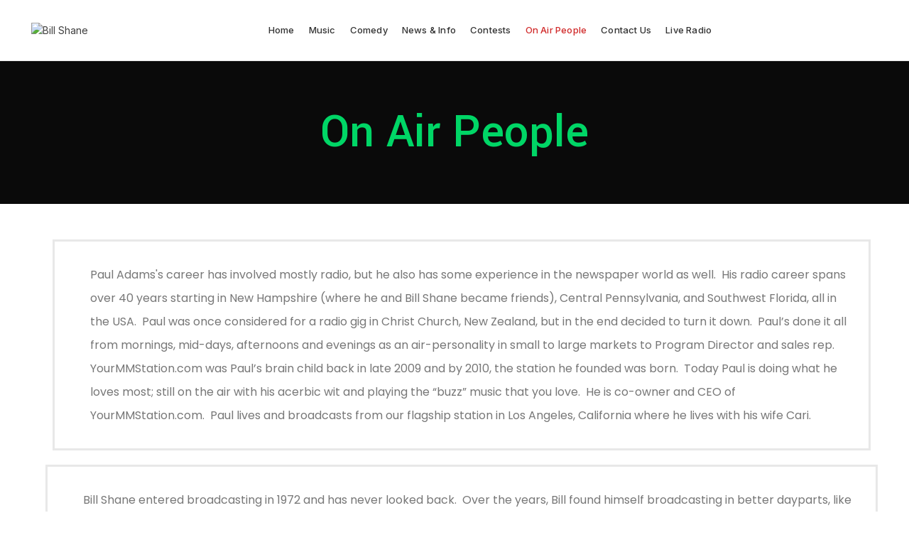

--- FILE ---
content_type: text/html; charset=UTF-8
request_url: https://yourmmstation.com/on-air-people/
body_size: 22712
content:
<!DOCTYPE html>
<html lang="en-US">
<head>
	<meta charset="UTF-8">
	<meta name="viewport" content="width=device-width, initial-scale=1.0, maximum-scale=1.0, user-scalable=no">
	<link rel="profile" href="http://gmpg.org/xfn/11">
	<link rel="pingback" href="https://yourmmstation.com/xmlrpc.php">

	<meta name='robots' content='index, follow, max-image-preview:large, max-snippet:-1, max-video-preview:-1' />

	<!-- This site is optimized with the Yoast SEO plugin v19.7.1 - https://yoast.com/wordpress/plugins/seo/ -->
	<title>Yourmmstation - On Air People</title>
	<meta name="description" content="Yourmmstation The team who is managing all the operations of the live radio station" />
	<link rel="canonical" href="https://yourmmstation.com/on-air-people/" />
	<meta property="og:locale" content="en_US" />
	<meta property="og:type" content="article" />
	<meta property="og:title" content="Yourmmstation - On Air People" />
	<meta property="og:description" content="Yourmmstation The team who is managing all the operations of the live radio station" />
	<meta property="og:url" content="https://yourmmstation.com/on-air-people/" />
	<meta property="og:site_name" content="Bill Shane" />
	<meta property="article:modified_time" content="2022-11-01T11:01:29+00:00" />
	<meta property="og:image" content="http://yourmmstation.com/wp-content/uploads/2021/07/Paul-225x300.jpg" />
	<meta name="twitter:card" content="summary_large_image" />
	<meta name="twitter:label1" content="Est. reading time" />
	<meta name="twitter:data1" content="5 minutes" />
	<script type="application/ld+json" class="yoast-schema-graph">{"@context":"https://schema.org","@graph":[{"@type":"WebPage","@id":"https://yourmmstation.com/on-air-people/","url":"https://yourmmstation.com/on-air-people/","name":"Yourmmstation - On Air People","isPartOf":{"@id":"https://yourmmstation.com/#website"},"primaryImageOfPage":{"@id":"https://yourmmstation.com/on-air-people/#primaryimage"},"image":{"@id":"https://yourmmstation.com/on-air-people/#primaryimage"},"thumbnailUrl":"http://yourmmstation.com/wp-content/uploads/2021/07/Paul-225x300.jpg","datePublished":"2021-05-25T16:45:12+00:00","dateModified":"2022-11-01T11:01:29+00:00","description":"Yourmmstation The team who is managing all the operations of the live radio station","breadcrumb":{"@id":"https://yourmmstation.com/on-air-people/#breadcrumb"},"inLanguage":"en-US","potentialAction":[{"@type":"ReadAction","target":["https://yourmmstation.com/on-air-people/"]}]},{"@type":"ImageObject","inLanguage":"en-US","@id":"https://yourmmstation.com/on-air-people/#primaryimage","url":"https://yourmmstation.com/wp-content/uploads/2021/07/Paul.jpg","contentUrl":"https://yourmmstation.com/wp-content/uploads/2021/07/Paul.jpg","width":1440,"height":1920},{"@type":"BreadcrumbList","@id":"https://yourmmstation.com/on-air-people/#breadcrumb","itemListElement":[{"@type":"ListItem","position":1,"name":"Home","item":"https://yourmmstation.com/"},{"@type":"ListItem","position":2,"name":"On Air People"}]},{"@type":"WebSite","@id":"https://yourmmstation.com/#website","url":"https://yourmmstation.com/","name":"Bill Shane","description":"","potentialAction":[{"@type":"SearchAction","target":{"@type":"EntryPoint","urlTemplate":"https://yourmmstation.com/?s={search_term_string}"},"query-input":"required name=search_term_string"}],"inLanguage":"en-US"}]}</script>
	<!-- / Yoast SEO plugin. -->


<link rel='dns-prefetch' href='//www.googletagmanager.com' />
<link rel='dns-prefetch' href='//fonts.googleapis.com' />
<link rel="alternate" type="application/rss+xml" title="Bill Shane &raquo; Feed" href="https://yourmmstation.com/feed/" />
<link rel="alternate" type="application/rss+xml" title="Bill Shane &raquo; Comments Feed" href="https://yourmmstation.com/comments/feed/" />
<link rel='stylesheet' id='wp-block-library-css' href='https://yourmmstation.com/wp-includes/css/dist/block-library/style.min.css?ver=6.1.1' type='text/css' media='all' />
<link rel='stylesheet' id='classic-theme-styles-css' href='https://yourmmstation.com/wp-includes/css/classic-themes.min.css?ver=1' type='text/css' media='all' />
<style id='global-styles-inline-css' type='text/css'>
body{--wp--preset--color--black: #000000;--wp--preset--color--cyan-bluish-gray: #abb8c3;--wp--preset--color--white: #ffffff;--wp--preset--color--pale-pink: #f78da7;--wp--preset--color--vivid-red: #cf2e2e;--wp--preset--color--luminous-vivid-orange: #ff6900;--wp--preset--color--luminous-vivid-amber: #fcb900;--wp--preset--color--light-green-cyan: #7bdcb5;--wp--preset--color--vivid-green-cyan: #00d084;--wp--preset--color--pale-cyan-blue: #8ed1fc;--wp--preset--color--vivid-cyan-blue: #0693e3;--wp--preset--color--vivid-purple: #9b51e0;--wp--preset--gradient--vivid-cyan-blue-to-vivid-purple: linear-gradient(135deg,rgba(6,147,227,1) 0%,rgb(155,81,224) 100%);--wp--preset--gradient--light-green-cyan-to-vivid-green-cyan: linear-gradient(135deg,rgb(122,220,180) 0%,rgb(0,208,130) 100%);--wp--preset--gradient--luminous-vivid-amber-to-luminous-vivid-orange: linear-gradient(135deg,rgba(252,185,0,1) 0%,rgba(255,105,0,1) 100%);--wp--preset--gradient--luminous-vivid-orange-to-vivid-red: linear-gradient(135deg,rgba(255,105,0,1) 0%,rgb(207,46,46) 100%);--wp--preset--gradient--very-light-gray-to-cyan-bluish-gray: linear-gradient(135deg,rgb(238,238,238) 0%,rgb(169,184,195) 100%);--wp--preset--gradient--cool-to-warm-spectrum: linear-gradient(135deg,rgb(74,234,220) 0%,rgb(151,120,209) 20%,rgb(207,42,186) 40%,rgb(238,44,130) 60%,rgb(251,105,98) 80%,rgb(254,248,76) 100%);--wp--preset--gradient--blush-light-purple: linear-gradient(135deg,rgb(255,206,236) 0%,rgb(152,150,240) 100%);--wp--preset--gradient--blush-bordeaux: linear-gradient(135deg,rgb(254,205,165) 0%,rgb(254,45,45) 50%,rgb(107,0,62) 100%);--wp--preset--gradient--luminous-dusk: linear-gradient(135deg,rgb(255,203,112) 0%,rgb(199,81,192) 50%,rgb(65,88,208) 100%);--wp--preset--gradient--pale-ocean: linear-gradient(135deg,rgb(255,245,203) 0%,rgb(182,227,212) 50%,rgb(51,167,181) 100%);--wp--preset--gradient--electric-grass: linear-gradient(135deg,rgb(202,248,128) 0%,rgb(113,206,126) 100%);--wp--preset--gradient--midnight: linear-gradient(135deg,rgb(2,3,129) 0%,rgb(40,116,252) 100%);--wp--preset--duotone--dark-grayscale: url('#wp-duotone-dark-grayscale');--wp--preset--duotone--grayscale: url('#wp-duotone-grayscale');--wp--preset--duotone--purple-yellow: url('#wp-duotone-purple-yellow');--wp--preset--duotone--blue-red: url('#wp-duotone-blue-red');--wp--preset--duotone--midnight: url('#wp-duotone-midnight');--wp--preset--duotone--magenta-yellow: url('#wp-duotone-magenta-yellow');--wp--preset--duotone--purple-green: url('#wp-duotone-purple-green');--wp--preset--duotone--blue-orange: url('#wp-duotone-blue-orange');--wp--preset--font-size--small: 13px;--wp--preset--font-size--medium: 20px;--wp--preset--font-size--large: 36px;--wp--preset--font-size--x-large: 42px;--wp--preset--spacing--20: 0.44rem;--wp--preset--spacing--30: 0.67rem;--wp--preset--spacing--40: 1rem;--wp--preset--spacing--50: 1.5rem;--wp--preset--spacing--60: 2.25rem;--wp--preset--spacing--70: 3.38rem;--wp--preset--spacing--80: 5.06rem;}:where(.is-layout-flex){gap: 0.5em;}body .is-layout-flow > .alignleft{float: left;margin-inline-start: 0;margin-inline-end: 2em;}body .is-layout-flow > .alignright{float: right;margin-inline-start: 2em;margin-inline-end: 0;}body .is-layout-flow > .aligncenter{margin-left: auto !important;margin-right: auto !important;}body .is-layout-constrained > .alignleft{float: left;margin-inline-start: 0;margin-inline-end: 2em;}body .is-layout-constrained > .alignright{float: right;margin-inline-start: 2em;margin-inline-end: 0;}body .is-layout-constrained > .aligncenter{margin-left: auto !important;margin-right: auto !important;}body .is-layout-constrained > :where(:not(.alignleft):not(.alignright):not(.alignfull)){max-width: var(--wp--style--global--content-size);margin-left: auto !important;margin-right: auto !important;}body .is-layout-constrained > .alignwide{max-width: var(--wp--style--global--wide-size);}body .is-layout-flex{display: flex;}body .is-layout-flex{flex-wrap: wrap;align-items: center;}body .is-layout-flex > *{margin: 0;}:where(.wp-block-columns.is-layout-flex){gap: 2em;}.has-black-color{color: var(--wp--preset--color--black) !important;}.has-cyan-bluish-gray-color{color: var(--wp--preset--color--cyan-bluish-gray) !important;}.has-white-color{color: var(--wp--preset--color--white) !important;}.has-pale-pink-color{color: var(--wp--preset--color--pale-pink) !important;}.has-vivid-red-color{color: var(--wp--preset--color--vivid-red) !important;}.has-luminous-vivid-orange-color{color: var(--wp--preset--color--luminous-vivid-orange) !important;}.has-luminous-vivid-amber-color{color: var(--wp--preset--color--luminous-vivid-amber) !important;}.has-light-green-cyan-color{color: var(--wp--preset--color--light-green-cyan) !important;}.has-vivid-green-cyan-color{color: var(--wp--preset--color--vivid-green-cyan) !important;}.has-pale-cyan-blue-color{color: var(--wp--preset--color--pale-cyan-blue) !important;}.has-vivid-cyan-blue-color{color: var(--wp--preset--color--vivid-cyan-blue) !important;}.has-vivid-purple-color{color: var(--wp--preset--color--vivid-purple) !important;}.has-black-background-color{background-color: var(--wp--preset--color--black) !important;}.has-cyan-bluish-gray-background-color{background-color: var(--wp--preset--color--cyan-bluish-gray) !important;}.has-white-background-color{background-color: var(--wp--preset--color--white) !important;}.has-pale-pink-background-color{background-color: var(--wp--preset--color--pale-pink) !important;}.has-vivid-red-background-color{background-color: var(--wp--preset--color--vivid-red) !important;}.has-luminous-vivid-orange-background-color{background-color: var(--wp--preset--color--luminous-vivid-orange) !important;}.has-luminous-vivid-amber-background-color{background-color: var(--wp--preset--color--luminous-vivid-amber) !important;}.has-light-green-cyan-background-color{background-color: var(--wp--preset--color--light-green-cyan) !important;}.has-vivid-green-cyan-background-color{background-color: var(--wp--preset--color--vivid-green-cyan) !important;}.has-pale-cyan-blue-background-color{background-color: var(--wp--preset--color--pale-cyan-blue) !important;}.has-vivid-cyan-blue-background-color{background-color: var(--wp--preset--color--vivid-cyan-blue) !important;}.has-vivid-purple-background-color{background-color: var(--wp--preset--color--vivid-purple) !important;}.has-black-border-color{border-color: var(--wp--preset--color--black) !important;}.has-cyan-bluish-gray-border-color{border-color: var(--wp--preset--color--cyan-bluish-gray) !important;}.has-white-border-color{border-color: var(--wp--preset--color--white) !important;}.has-pale-pink-border-color{border-color: var(--wp--preset--color--pale-pink) !important;}.has-vivid-red-border-color{border-color: var(--wp--preset--color--vivid-red) !important;}.has-luminous-vivid-orange-border-color{border-color: var(--wp--preset--color--luminous-vivid-orange) !important;}.has-luminous-vivid-amber-border-color{border-color: var(--wp--preset--color--luminous-vivid-amber) !important;}.has-light-green-cyan-border-color{border-color: var(--wp--preset--color--light-green-cyan) !important;}.has-vivid-green-cyan-border-color{border-color: var(--wp--preset--color--vivid-green-cyan) !important;}.has-pale-cyan-blue-border-color{border-color: var(--wp--preset--color--pale-cyan-blue) !important;}.has-vivid-cyan-blue-border-color{border-color: var(--wp--preset--color--vivid-cyan-blue) !important;}.has-vivid-purple-border-color{border-color: var(--wp--preset--color--vivid-purple) !important;}.has-vivid-cyan-blue-to-vivid-purple-gradient-background{background: var(--wp--preset--gradient--vivid-cyan-blue-to-vivid-purple) !important;}.has-light-green-cyan-to-vivid-green-cyan-gradient-background{background: var(--wp--preset--gradient--light-green-cyan-to-vivid-green-cyan) !important;}.has-luminous-vivid-amber-to-luminous-vivid-orange-gradient-background{background: var(--wp--preset--gradient--luminous-vivid-amber-to-luminous-vivid-orange) !important;}.has-luminous-vivid-orange-to-vivid-red-gradient-background{background: var(--wp--preset--gradient--luminous-vivid-orange-to-vivid-red) !important;}.has-very-light-gray-to-cyan-bluish-gray-gradient-background{background: var(--wp--preset--gradient--very-light-gray-to-cyan-bluish-gray) !important;}.has-cool-to-warm-spectrum-gradient-background{background: var(--wp--preset--gradient--cool-to-warm-spectrum) !important;}.has-blush-light-purple-gradient-background{background: var(--wp--preset--gradient--blush-light-purple) !important;}.has-blush-bordeaux-gradient-background{background: var(--wp--preset--gradient--blush-bordeaux) !important;}.has-luminous-dusk-gradient-background{background: var(--wp--preset--gradient--luminous-dusk) !important;}.has-pale-ocean-gradient-background{background: var(--wp--preset--gradient--pale-ocean) !important;}.has-electric-grass-gradient-background{background: var(--wp--preset--gradient--electric-grass) !important;}.has-midnight-gradient-background{background: var(--wp--preset--gradient--midnight) !important;}.has-small-font-size{font-size: var(--wp--preset--font-size--small) !important;}.has-medium-font-size{font-size: var(--wp--preset--font-size--medium) !important;}.has-large-font-size{font-size: var(--wp--preset--font-size--large) !important;}.has-x-large-font-size{font-size: var(--wp--preset--font-size--x-large) !important;}
.wp-block-navigation a:where(:not(.wp-element-button)){color: inherit;}
:where(.wp-block-columns.is-layout-flex){gap: 2em;}
.wp-block-pullquote{font-size: 1.5em;line-height: 1.6;}
</style>
<link rel='stylesheet' id='foobox-free-min-css' href='https://yourmmstation.com/wp-content/plugins/foobox-image-lightbox/free/css/foobox.free.min.css?ver=2.7.27' type='text/css' media='all' />
<link rel='stylesheet' id='rs-plugin-settings-css' href='https://yourmmstation.com/wp-content/plugins/revslider/public/assets/css/rs6.css?ver=6.4.11' type='text/css' media='all' />
<style id='rs-plugin-settings-inline-css' type='text/css'>
#rs-demo-id {}
</style>
<link rel='stylesheet' id='radio-player-css' href='https://yourmmstation.com/wp-content/plugins/radio-player/assets/css/frontend.css?ver=6.1.1' type='text/css' media='all' />
<link rel='stylesheet' id='wpforo-widgets-css' href='https://yourmmstation.com/wp-content/plugins/wpforo/themes/2022/widgets.css?ver=2.0.9' type='text/css' media='all' />
<link rel='stylesheet' id='elementor-icons-css' href='https://yourmmstation.com/wp-content/plugins/elementor/assets/lib/eicons/css/elementor-icons.min.css?ver=5.16.0' type='text/css' media='all' />
<link rel='stylesheet' id='elementor-frontend-css' href='https://yourmmstation.com/wp-content/plugins/elementor/assets/css/frontend.min.css?ver=3.7.7' type='text/css' media='all' />
<link rel='stylesheet' id='elementor-post-9145-css' href='https://yourmmstation.com/wp-content/uploads/elementor/css/post-9145.css?ver=1688143853' type='text/css' media='all' />
<link rel='stylesheet' id='elementor-pro-css' href='https://yourmmstation.com/wp-content/plugins/elementor-pro/assets/css/frontend.min.css?ver=3.7.6' type='text/css' media='all' />
<link rel='stylesheet' id='jet-tricks-frontend-css' href='https://yourmmstation.com/wp-content/plugins/jet-tricks/assets/css/jet-tricks-frontend.css?ver=1.3.9' type='text/css' media='all' />
<link rel='stylesheet' id='elementor-post-9328-css' href='https://yourmmstation.com/wp-content/uploads/elementor/css/post-9328.css?ver=1688148665' type='text/css' media='all' />
<link rel='stylesheet' id='eael-general-css' href='https://yourmmstation.com/wp-content/plugins/essential-addons-for-elementor-lite/assets/front-end/css/view/general.min.css?ver=5.8.0' type='text/css' media='all' />
<link rel='stylesheet' id='wpforo-dynamic-style-css' href='https://yourmmstation.com/wp-content/uploads/wpforo/assets/colors.css?ver=2.0.9.b37da8114dd50a0e12d293d032940877' type='text/css' media='all' />
<link rel='stylesheet' id='bootstrap-css' href='https://yourmmstation.com/wp-content/themes/woodmart/css/bootstrap.min.css?ver=5.2.0' type='text/css' media='all' />
<link rel='stylesheet' id='woodmart-style-css' href='https://yourmmstation.com/wp-content/themes/woodmart/css/base-elementor.min.css?ver=5.2.0' type='text/css' media='all' />
<link rel='stylesheet' id='xts-style-header_213132-css' href='http://yourmmstation.com/wp-content/uploads/2022/10/xts-header_213132-1665083877.css?ver=5.2.0' type='text/css' media='all' />
<link rel='stylesheet' id='xts-style-theme_settings_default-css' href='http://yourmmstation.com/wp-content/uploads/2023/04/xts-theme_settings_default-1681164018.css?ver=5.2.0' type='text/css' media='all' />
<link rel='stylesheet' id='child-style-css' href='https://yourmmstation.com/wp-content/themes/woodmart-child/style.css?ver=5.2.0' type='text/css' media='all' />
<link rel='stylesheet' id='xts-google-fonts-css' href='//fonts.googleapis.com/css?family=Inter%3A100%2C200%2C300%2C400%2C500%2C600%2C700%2C800%2C900%7CYantramanav%3A100%2C300%2C400%2C500%2C700%2C900%7CLato%3A100%2C100italic%2C300%2C300italic%2C400%2C400italic%2C700%2C700italic%2C900%2C900italic&#038;ver=5.2.0' type='text/css' media='all' />
<link rel='stylesheet' id='google-fonts-1-css' href='https://fonts.googleapis.com/css?family=Roboto%3A100%2C100italic%2C200%2C200italic%2C300%2C300italic%2C400%2C400italic%2C500%2C500italic%2C600%2C600italic%2C700%2C700italic%2C800%2C800italic%2C900%2C900italic%7CRoboto+Slab%3A100%2C100italic%2C200%2C200italic%2C300%2C300italic%2C400%2C400italic%2C500%2C500italic%2C600%2C600italic%2C700%2C700italic%2C800%2C800italic%2C900%2C900italic%7CPoppins%3A100%2C100italic%2C200%2C200italic%2C300%2C300italic%2C400%2C400italic%2C500%2C500italic%2C600%2C600italic%2C700%2C700italic%2C800%2C800italic%2C900%2C900italic&#038;display=auto&#038;ver=6.1.1' type='text/css' media='all' />
<script type='text/javascript' src='https://yourmmstation.com/wp-includes/js/jquery/jquery.min.js?ver=3.6.1' id='jquery-core-js'></script>
<script type='text/javascript' src='https://yourmmstation.com/wp-includes/js/jquery/jquery-migrate.min.js?ver=3.3.2' id='jquery-migrate-js'></script>
<script type='text/javascript' src='https://yourmmstation.com/wp-content/plugins/revslider/public/assets/js/rbtools.min.js?ver=6.4.8' id='tp-tools-js'></script>
<script type='text/javascript' src='https://yourmmstation.com/wp-content/plugins/revslider/public/assets/js/rs6.min.js?ver=6.4.11' id='revmin-js'></script>

<!-- Google Analytics snippet added by Site Kit -->
<script type='text/javascript' src='https://www.googletagmanager.com/gtag/js?id=UA-239101457-1' id='google_gtagjs-js' async></script>
<script type='text/javascript' id='google_gtagjs-js-after'>
window.dataLayer = window.dataLayer || [];function gtag(){dataLayer.push(arguments);}
gtag('set', 'linker', {"domains":["yourmmstation.com"]} );
gtag("js", new Date());
gtag("set", "developer_id.dZTNiMT", true);
gtag("config", "UA-239101457-1", {"anonymize_ip":true});
gtag("config", "G-LBPC0TFLFH");
</script>

<!-- End Google Analytics snippet added by Site Kit -->
<script type='text/javascript' id='foobox-free-min-js-before'>
/* Run FooBox FREE (v2.7.27) */
var FOOBOX = window.FOOBOX = {
	ready: true,
	disableOthers: false,
	o: {wordpress: { enabled: true }, countMessage:'image %index of %total', captions: { dataTitle: ["captionTitle","title","elementorLightboxTitle"], dataDesc: ["captionDesc","description","elementorLightboxDescription"] }, excludes:'.fbx-link,.nofoobox,.nolightbox,a[href*="pinterest.com/pin/create/button/"]', affiliate : { enabled: false }},
	selectors: [
		".foogallery-container.foogallery-lightbox-foobox", ".foogallery-container.foogallery-lightbox-foobox-free", ".gallery", ".wp-block-gallery", ".wp-caption", ".wp-block-image", "a:has(img[class*=wp-image-])", ".foobox"
	],
	pre: function( $ ){
		// Custom JavaScript (Pre)
		
	},
	post: function( $ ){
		// Custom JavaScript (Post)
		
		// Custom Captions Code
		
	},
	custom: function( $ ){
		// Custom Extra JS
		
	}
};
</script>
<script type='text/javascript' src='https://yourmmstation.com/wp-content/plugins/foobox-image-lightbox/free/js/foobox.free.min.js?ver=2.7.27' id='foobox-free-min-js'></script>
<script type='text/javascript' src='https://yourmmstation.com/wp-content/themes/woodmart/js/device.min.js?ver=5.2.0' id='woodmart-device-js'></script>
<link rel="https://api.w.org/" href="https://yourmmstation.com/wp-json/" /><link rel="alternate" type="application/json" href="https://yourmmstation.com/wp-json/wp/v2/pages/9328" /><link rel="EditURI" type="application/rsd+xml" title="RSD" href="https://yourmmstation.com/xmlrpc.php?rsd" />
<link rel="wlwmanifest" type="application/wlwmanifest+xml" href="https://yourmmstation.com/wp-includes/wlwmanifest.xml" />
<meta name="generator" content="WordPress 6.1.1" />
<link rel='shortlink' href='https://yourmmstation.com/?p=9328' />
<link rel="alternate" type="application/json+oembed" href="https://yourmmstation.com/wp-json/oembed/1.0/embed?url=https%3A%2F%2Fyourmmstation.com%2Fon-air-people%2F" />
<link rel="alternate" type="text/xml+oembed" href="https://yourmmstation.com/wp-json/oembed/1.0/embed?url=https%3A%2F%2Fyourmmstation.com%2Fon-air-people%2F&#038;format=xml" />
<meta name="generator" content="Site Kit by Google 1.83.0" /><meta name="theme-color" content=""><meta name="generator" content="Powered by Slider Revolution 6.4.11 - responsive, Mobile-Friendly Slider Plugin for WordPress with comfortable drag and drop interface." />
<link rel="icon" href="https://yourmmstation.com/wp-content/uploads/2021/06/cropped-Bill-Shane-fav-32x32.png" sizes="32x32" />
<link rel="icon" href="https://yourmmstation.com/wp-content/uploads/2021/06/cropped-Bill-Shane-fav-192x192.png" sizes="192x192" />
<link rel="apple-touch-icon" href="https://yourmmstation.com/wp-content/uploads/2021/06/cropped-Bill-Shane-fav-180x180.png" />
<meta name="msapplication-TileImage" content="https://yourmmstation.com/wp-content/uploads/2021/06/cropped-Bill-Shane-fav-270x270.png" />
<script type="text/javascript">function setREVStartSize(e){
			//window.requestAnimationFrame(function() {				 
				window.RSIW = window.RSIW===undefined ? window.innerWidth : window.RSIW;	
				window.RSIH = window.RSIH===undefined ? window.innerHeight : window.RSIH;	
				try {								
					var pw = document.getElementById(e.c).parentNode.offsetWidth,
						newh;
					pw = pw===0 || isNaN(pw) ? window.RSIW : pw;
					e.tabw = e.tabw===undefined ? 0 : parseInt(e.tabw);
					e.thumbw = e.thumbw===undefined ? 0 : parseInt(e.thumbw);
					e.tabh = e.tabh===undefined ? 0 : parseInt(e.tabh);
					e.thumbh = e.thumbh===undefined ? 0 : parseInt(e.thumbh);
					e.tabhide = e.tabhide===undefined ? 0 : parseInt(e.tabhide);
					e.thumbhide = e.thumbhide===undefined ? 0 : parseInt(e.thumbhide);
					e.mh = e.mh===undefined || e.mh=="" || e.mh==="auto" ? 0 : parseInt(e.mh,0);		
					if(e.layout==="fullscreen" || e.l==="fullscreen") 						
						newh = Math.max(e.mh,window.RSIH);					
					else{					
						e.gw = Array.isArray(e.gw) ? e.gw : [e.gw];
						for (var i in e.rl) if (e.gw[i]===undefined || e.gw[i]===0) e.gw[i] = e.gw[i-1];					
						e.gh = e.el===undefined || e.el==="" || (Array.isArray(e.el) && e.el.length==0)? e.gh : e.el;
						e.gh = Array.isArray(e.gh) ? e.gh : [e.gh];
						for (var i in e.rl) if (e.gh[i]===undefined || e.gh[i]===0) e.gh[i] = e.gh[i-1];
											
						var nl = new Array(e.rl.length),
							ix = 0,						
							sl;					
						e.tabw = e.tabhide>=pw ? 0 : e.tabw;
						e.thumbw = e.thumbhide>=pw ? 0 : e.thumbw;
						e.tabh = e.tabhide>=pw ? 0 : e.tabh;
						e.thumbh = e.thumbhide>=pw ? 0 : e.thumbh;					
						for (var i in e.rl) nl[i] = e.rl[i]<window.RSIW ? 0 : e.rl[i];
						sl = nl[0];									
						for (var i in nl) if (sl>nl[i] && nl[i]>0) { sl = nl[i]; ix=i;}															
						var m = pw>(e.gw[ix]+e.tabw+e.thumbw) ? 1 : (pw-(e.tabw+e.thumbw)) / (e.gw[ix]);					
						newh =  (e.gh[ix] * m) + (e.tabh + e.thumbh);
					}				
					if(window.rs_init_css===undefined) window.rs_init_css = document.head.appendChild(document.createElement("style"));					
					document.getElementById(e.c).height = newh+"px";
					window.rs_init_css.innerHTML += "#"+e.c+"_wrapper { height: "+newh+"px }";				
				} catch(e){
					console.log("Failure at Presize of Slider:" + e)
				}					   
			//});
		  };</script>
		<style type="text/css" id="wp-custom-css">
			/* for comunty form */
.page-id-10562 div#block-3 {
    display: none;
}
.bbp-forum-info a.bbp-forum-title {
    font-weight: 800;
}
.bbp-forum-info a.bbp-forum-title:hover {
    color: #00ca60;
}

li.bbp-body ul#bbp-forum-10526 {
    background: #dedede !important;
}
.elementor-element-a4b6aee dl {
    background: #dedede !important;
    margin-bottom: 0;
    padding: 20px 10px !important;
}
.elementor-element-a4b6aee h5 {
    margin-bottom: 0;
}
.sidebar-right div#block-3 {
    border: 1px solid #e7e7e7;
    padding: 10px;
}
.sidebar-right div#block-3 p.bp-login-widget-register-link a {
    color: #00d666 !important;
    padding: 11px 15px;
    border: 1px solid #dedede;
}

.sidebar-right div#block-3 p.bp-login-widget-register-link {
    margin: 5px 5px;
    position: relative;
    top: 6px;
}
.sidebar-right div#block-3 p.bp-login-widget-register-link a:hover {
    background-color: #f3f3f3;
}
div#bbp_views_widget-3 {
    border: 1px solid #e7e7e7;
    padding: 10px;
}


.elementor-element-a4b6aee {
    background: #f3f3f3;
}
.elementor-element-a4b6aee h5 {
    padding: 10px;
    background: #00d666;
}
.elementor-element-a4b6aee dl {
    position: relative;
    display: flex;
    padding: 10px;
}
.elementor-element-a4b6aee dl dt {
    margin: 10px;
    color: black;
}
.elementor-element-a4b6aee dl dd {
    margin: 5px 5px;
    background: black;
    color: white;
    padding: 6px;
    border-radius: 50px;
    width: 35px;
    height: 35px;
    text-align: center;
		box-shadow: rgb(118 255 183) 0px 0px 16px;
}
.elementor-element-a4b6aee dl dt:after {
    content: ":";
    margin: 2px;
}
li.bbp-header {
    background: #00c55e !important;
    color: black;
}
li.bbp-footer {
    background: #00ca60 !important;
}
li.bbp-body {
    color: black !important;
    font-size: 15px;
}
div#bbp_topics_widget-3 {
    border: 1px solid #e7e7e7;
    padding: 10px 5px;
}
ul.bbp-topics-widget.newness {
    list-style: disc;
    padding-left: 20px;
    text-transform: capitalize;
}
/* for community form-end */

.listing-top, .wp-radio-search{
	display:none;
}
.elementor-element-beb61c5 li {
    list-style: disc;
}
.list-disc li {
    list-style: disc;
}

.info-box-icon img{
	width:200px;
	height:250px;
}
.PULSE {
   /* Chrome, Safari, Opera */
  -webkit-animation: PULSE 1s infinite; 
  
  /* Internet Explorer */
  -ms-animation: PULSE 1s infinite;
  
  /* Standard Syntax */
  animation: PULSE 1.25s infinite; 
}

/* Chrome, Safari, Opera */
@-webkit-keyframes PULSE{
   50%{color:#00d666;}	
	80%{color: black;}
}

/* Internet Explorer */
@-ms-keyframes PULSE{
     50%{color:#00d666;}	
	80%{color: black;}
}

/* Standard Syntax */
@keyframes PULSE{
    50%{color:#00d666;}	
	80%{color: black;}
}

.unl ul li span{
	animation: color-change 1s infinite;
}
@keyframes color-change {
/*   0% { color: red; } */
 50%{color:#00d666;}
/*   100% { color: red; } */
}
/********************************/
.page-id-11161 .row.content-layout-wrapper.align-items-start {
    width: 111%;
    margin-left: -5%;
}
.page-id-11161 .foogallery.fg-dark .fg-item-inner {
    margin: 13px;
    border-radius: 7px;
}

























		</style>
		<style>		
		
		</style></head>

<body class="page-template-default page page-id-9328 wrapper-full-width form-style-square form-border-width-2 categories-accordion-on woodmart-ajax-shop-on offcanvas-sidebar-mobile offcanvas-sidebar-tablet notifications-sticky btns-default-flat btns-default-dark btns-default-hover-dark btns-shop-3d btns-shop-light btns-shop-hover-light btns-accent-flat btns-accent-light btns-accent-hover-light wpf-default wpft- wpf-guest wpfu-group-4 wpf-theme-2022 wpf-is_standalone-0 wpf-boardid-0 is_wpforo_page-0 is_wpforo_url-0 is_wpforo_shortcode_page-0 elementor-default elementor-kit-9145 elementor-page elementor-page-9328">
		
	<div class="website-wrapper">

		
			<!-- HEADER -->
			<header class="whb-header whb-sticky-shadow whb-scroll-slide whb-sticky-clone whb-hide-on-scroll">

				<div class="whb-main-header">
	
<div class="whb-row whb-top-bar whb-not-sticky-row whb-without-bg whb-without-border whb-color-dark whb-flex-flex-middle whb-hidden-desktop whb-hidden-mobile">
	<div class="container">
		<div class="whb-flex-row whb-top-bar-inner">
			<div class="whb-column whb-col-left whb-visible-lg">
	
<div class="whb-text-element reset-mb-10 "><a href="#"><img style="margin: -4px 10px 0 0;" src="http://dummy.xtemos.com/woodmart/demos/wp-content/uploads/sites/2/2018/06/glass-shopping-bag.svg" alt="phone-icon" />(+035) 527-1710-70</a></div>

<div class="whb-text-element reset-mb-10 "><a href="mailto:grocery@google.com"><img style="margin-right: 10px;" src="http://dummy.xtemos.com/woodmart/demos/wp-content/uploads/sites/2/2018/06/glass-shopping-bag.svg" alt="email-icon" />google@gmail.com</a></div>

<div class="whb-text-element reset-mb-10 "><a href="#"><img style="margin-right: 10px;" src="http://dummy.xtemos.com/woodmart/demos/wp-content/uploads/sites/2/2018/06/glass-shopping-bag.svg" alt="map-icon" />Choose an address</a></div>
</div>
<div class="whb-column whb-col-center whb-visible-lg whb-empty-column">
	</div>
<div class="whb-column whb-col-right whb-visible-lg whb-empty-column">
	</div>
<div class="whb-column whb-col-mobile whb-hidden-lg whb-empty-column">
	</div>
		</div>
	</div>
</div>

<div class="whb-row whb-general-header whb-not-sticky-row whb-without-bg whb-border-fullwidth whb-color-dark whb-flex-flex-middle">
	<div class="container">
		<div class="whb-flex-row whb-general-header-inner">
			<div class="whb-column whb-col-left whb-visible-lg">
	<div class="site-logo">
	<div class="woodmart-logo-wrap switch-logo-enable">
		<a href="https://yourmmstation.com/" class="woodmart-logo woodmart-main-logo" rel="home">
			<img src="https://yourmmstation.com/wp-content/uploads/2021/06/Bill-Shane-Logo.png" alt="Bill Shane" style="max-width: 245px;" />		</a>
								<a href="https://yourmmstation.com/" class="woodmart-logo woodmart-sticky-logo" rel="home">
				<img src="https://yourmmstation.com/wp-content/uploads/2021/06/Bill-Shane-Logo.png" alt="Bill Shane" style="max-width: 250px;" />			</a>
			</div>
</div>
</div>
<div class="whb-column whb-col-center whb-visible-lg">
	<div class="whb-navigation whb-primary-menu main-nav site-navigation woodmart-navigation menu-center navigation-style-default" role="navigation">
	<div class="menu-main-navigation-container"><ul id="menu-main-navigation" class="menu"><li id="menu-item-9194" class="menu-item menu-item-type-custom menu-item-object-custom menu-item-home menu-item-9194 item-level-0 menu-item-design-default menu-simple-dropdown item-event-hover"><a href="http://yourmmstation.com/" class="woodmart-nav-link"><span class="nav-link-text">Home</span></a></li>
<li id="menu-item-9391" class="menu-item menu-item-type-post_type menu-item-object-page menu-item-9391 item-level-0 menu-item-design-default menu-simple-dropdown item-event-hover"><a href="https://yourmmstation.com/music/" class="woodmart-nav-link"><span class="nav-link-text">Music</span></a></li>
<li id="menu-item-11257" class="menu-item menu-item-type-post_type menu-item-object-page menu-item-11257 item-level-0 menu-item-design-default menu-simple-dropdown item-event-hover"><a href="https://yourmmstation.com/comedy/" class="woodmart-nav-link"><span class="nav-link-text">Comedy</span></a></li>
<li id="menu-item-9324" class="menu-item menu-item-type-post_type menu-item-object-page menu-item-9324 item-level-0 menu-item-design-default menu-simple-dropdown item-event-hover"><a href="https://yourmmstation.com/news-info/" class="woodmart-nav-link"><span class="nav-link-text">News &#038; Info</span></a></li>
<li id="menu-item-9373" class="menu-item menu-item-type-post_type menu-item-object-page menu-item-9373 item-level-0 menu-item-design-default menu-simple-dropdown item-event-hover"><a href="https://yourmmstation.com/contests/" class="woodmart-nav-link"><span class="nav-link-text">Contests</span></a></li>
<li id="menu-item-9330" class="menu-item menu-item-type-post_type menu-item-object-page current-menu-item page_item page-item-9328 current_page_item menu-item-9330 item-level-0 menu-item-design-default menu-simple-dropdown item-event-hover"><a href="https://yourmmstation.com/on-air-people/" class="woodmart-nav-link"><span class="nav-link-text">On Air People</span></a></li>
<li id="menu-item-9660" class="menu-item menu-item-type-post_type menu-item-object-page menu-item-9660 item-level-0 menu-item-design-default menu-simple-dropdown item-event-hover"><a href="https://yourmmstation.com/contact-us/" class="woodmart-nav-link"><span class="nav-link-text">Contact Us</span></a></li>
<li id="menu-item-10209" class="menu-item menu-item-type-post_type menu-item-object-page menu-item-10209 item-level-0 menu-item-design-default menu-simple-dropdown item-event-hover"><a href="https://yourmmstation.com/live-radio/" class="woodmart-nav-link"><span class="nav-link-text">Live Radio</span></a></li>
</ul></div></div><!--END MAIN-NAV-->
</div>
<div class="whb-column whb-col-right whb-visible-lg whb-empty-column">
	</div>
<div class="whb-column whb-mobile-left whb-hidden-lg">
	<div class="woodmart-burger-icon wd-tools-element mobile-nav-icon whb-mobile-nav-icon wd-style-icon">
	<a href="#">
					<span class="woodmart-burger wd-tools-icon"></span>
				<span class="woodmart-burger-label wd-tools-text">Menu</span>
	</a>
</div><!--END MOBILE-NAV-ICON--></div>
<div class="whb-column whb-mobile-center whb-hidden-lg">
	<div class="site-logo">
	<div class="woodmart-logo-wrap switch-logo-enable">
		<a href="https://yourmmstation.com/" class="woodmart-logo woodmart-main-logo" rel="home">
			<img src="https://yourmmstation.com/wp-content/uploads/2021/06/Bill-Shane-Logo.png" alt="Bill Shane" style="max-width: 179px;" />		</a>
								<a href="https://yourmmstation.com/" class="woodmart-logo woodmart-sticky-logo" rel="home">
				<img src="https://yourmmstation.com/wp-content/uploads/2021/06/Bill-Shane-Logo.png" alt="Bill Shane" style="max-width: 179px;" />			</a>
			</div>
</div>
</div>
<div class="whb-column whb-mobile-right whb-hidden-lg whb-empty-column">
	</div>
		</div>
	</div>
</div>

<div class="whb-row whb-header-bottom whb-sticky-row whb-with-bg whb-without-border whb-color-light whb-flex-flex-middle whb-hidden-desktop whb-hidden-mobile">
	<div class="container">
		<div class="whb-flex-row whb-header-bottom-inner">
			<div class="whb-column whb-col-left whb-visible-lg">
	<div class="whb-navigation whb-secondary-menu site-navigation woodmart-navigation menu-left navigation-style-default" role="navigation">
	<div class="menu-top-bar-right-container"><ul id="menu-top-bar-right" class="menu"><li id="menu-item-403" class="woodmart-open-newsletter menu-item menu-item-type-custom menu-item-object-custom menu-item-403 item-level-0 menu-item-design-default menu-simple-dropdown item-event-hover"><a href="#" class="woodmart-nav-link"><i class="fa fa-envelope-o"></i><span class="nav-link-text">NEWSLETTER</span></a></li>
<li id="menu-item-402" class="menu-item menu-item-type-custom menu-item-object-custom menu-item-402 item-level-0 menu-item-design-default menu-simple-dropdown item-event-hover"><a href="#" class="woodmart-nav-link"><span class="nav-link-text">CONTACT US</span></a></li>
<li id="menu-item-401" class="menu-item menu-item-type-custom menu-item-object-custom menu-item-401 item-level-0 menu-item-design-default menu-simple-dropdown item-event-hover"><a href="#" class="woodmart-nav-link"><span class="nav-link-text">FAQs</span></a></li>
</ul></div></div><!--END MAIN-NAV-->
</div>
<div class="whb-column whb-col-center whb-visible-lg whb-empty-column">
	</div>
<div class="whb-column whb-col-right whb-visible-lg whb-empty-column">
	</div>
<div class="whb-column whb-col-mobile whb-hidden-lg whb-empty-column">
	</div>
		</div>
	</div>
</div>
</div>

			</header><!--END MAIN HEADER-->
			
								<div class="main-page-wrapper">
		
						<div class="page-title page-title-default title-size-default title-design-centered color-scheme-light" style="background-image: url(http://yourmmstation.com/wp-content/uploads/2021/05/bg.jpg);">
					<div class="container">
						<header class="entry-header">
																								<h1 class="entry-title">On Air People</h1>																					</header><!-- .entry-header -->
					</div>
				</div>
			
		<!-- MAIN CONTENT AREA -->
				<div class="container">
			<div class="row content-layout-wrapper align-items-start">
		
		


<div class="site-content col-lg-12 col-12 col-md-12" role="main">

								<article id="post-9328" class="post-9328 page type-page status-publish hentry">

					<div class="entry-content">
								<div data-elementor-type="wp-page" data-elementor-id="9328" class="elementor elementor-9328">
									<section class="elementor-section elementor-top-section elementor-element elementor-element-ff38cdd elementor-section-full_width elementor-section-height-default elementor-section-height-default wd-section-disabled" data-id="ff38cdd" data-element_type="section">
						<div class="elementor-container elementor-column-gap-default">
					<div class="elementor-column elementor-col-100 elementor-top-column elementor-element elementor-element-01ed093" data-id="01ed093" data-element_type="column">
			<div class="elementor-widget-wrap elementor-element-populated">
								<div class="elementor-element elementor-element-d021e68 elementor-widget elementor-widget-wd_infobox" data-id="d021e68" data-element_type="widget" data-widget_type="wd_infobox.default">
				<div class="elementor-widget-container">
					<div class="info-box-wrapper">
			<div class="woodmart-info-box text-left box-icon-align-left box-style-border color-scheme-dark box-title-default">
									<div class="box-icon-wrapper  box-with-icon box-icon-simple">
						<div class="info-box-icon">
															<img width="225" height="300" src="https://yourmmstation.com/wp-content/uploads/2021/07/Paul-225x300.jpg" class="attachment-medium size-medium" alt="" decoding="async" loading="lazy" srcset="https://yourmmstation.com/wp-content/uploads/2021/07/Paul-225x300.jpg 225w, https://yourmmstation.com/wp-content/uploads/2021/07/Paul-1200x1600.jpg 1200w, https://yourmmstation.com/wp-content/uploads/2021/07/Paul-768x1024.jpg 768w, https://yourmmstation.com/wp-content/uploads/2021/07/Paul-1152x1536.jpg 1152w, https://yourmmstation.com/wp-content/uploads/2021/07/Paul.jpg 1440w" sizes="(max-width: 225px) 100vw, 225px" />													</div>
					</div>
				
				<div class="info-box-content">
					
					
					<div class="info-box-inner reset-mb-10"
						 data-elementor-setting-key="content">
						<p>Paul Adams's career has involved mostly radio, but he also has some experience in the newspaper world as well.  His radio career spans over 40 years starting in New Hampshire (where he and Bill Shane became friends), Central Pennsylvania, and Southwest Florida, all in the USA.  Paul was once considered for a radio gig in Christ Church, New Zealand, but in the end decided to turn it down.  Paul’s done it all from mornings, mid-days, afternoons and evenings as an air-personality in small to large markets to Program Director and sales rep.  YourMMStation.com was Paul’s brain child back in late 2009 and by 2010, the station he founded was born.  Today Paul is doing what he loves most; still on the air with his acerbic wit and playing the “buzz” music that you love.  He is co-owner and CEO of YourMMStation.com.  Paul lives and broadcasts from our flagship station in Los Angeles, California where he lives with his wife Cari.</p>
					</div>
	
									</div>
			</div>
		</div>
				</div>
				</div>
					</div>
		</div>
							</div>
		</section>
				<section class="wd-negative-gap elementor-section elementor-top-section elementor-element elementor-element-6ad7d66 elementor-section-boxed elementor-section-height-default elementor-section-height-default wd-section-disabled" data-id="6ad7d66" data-element_type="section">
						<div class="elementor-container elementor-column-gap-default">
					<div class="elementor-column elementor-col-100 elementor-top-column elementor-element elementor-element-a9dbcb8" data-id="a9dbcb8" data-element_type="column">
			<div class="elementor-widget-wrap elementor-element-populated">
								<div class="elementor-element elementor-element-6397174 elementor-widget elementor-widget-wd_infobox" data-id="6397174" data-element_type="widget" data-widget_type="wd_infobox.default">
				<div class="elementor-widget-container">
					<div class="info-box-wrapper">
			<div class="woodmart-info-box text-left box-icon-align-left box-style-border color-scheme-dark box-title-default">
									<div class="box-icon-wrapper  box-with-icon box-icon-simple">
						<div class="info-box-icon">
															<img width="279" height="300" src="https://yourmmstation.com/wp-content/uploads/2021/07/Bill-Shane-279x300.jpg" class="attachment-medium size-medium" alt="" decoding="async" loading="lazy" srcset="https://yourmmstation.com/wp-content/uploads/2021/07/Bill-Shane-279x300.jpg 279w, https://yourmmstation.com/wp-content/uploads/2021/07/Bill-Shane-953x1024.jpg 953w, https://yourmmstation.com/wp-content/uploads/2021/07/Bill-Shane-768x825.jpg 768w, https://yourmmstation.com/wp-content/uploads/2021/07/Bill-Shane.jpg 1024w" sizes="(max-width: 279px) 100vw, 279px" />													</div>
					</div>
				
				<div class="info-box-content">
					
					
					<div class="info-box-inner reset-mb-10"
						 data-elementor-setting-key="content">
						<p>Bill Shane entered broadcasting in 1972 and has never looked back.  Over the years, Bill found himself broadcasting in better dayparts, like afternoons, but never mornings.  “I’m not a morning person.”  Bill confesses that he stays up till 3:00am and wakes up at 10:00.  After working in large markets in the USA, like Providence, RI, New Haven, CT and Springfield, MA, Bill accepted a promotion to program a station in Naples, FL.  After 2 years, Bill ventured into the world of television where he quickly became a program executive for the WB Network.  Bill also had a chance to move to Christ Church, New Zealand, but decided to turn it down.  Bill is currently living in Connecticut with his wife Amy.  His Son also named Bill is a semi-professional wrestler and lives in Atlanta, GA.  Along with Paul Adams, Bill is also co-owner of YourMMStation.com and programming executive.  Bill’s favorite expression is, “You can only be young once, but you can be immature forever.”</p>
					</div>
	
									</div>
			</div>
		</div>
				</div>
				</div>
					</div>
		</div>
							</div>
		</section>
				<section class="wd-negative-gap elementor-section elementor-top-section elementor-element elementor-element-a29d941 elementor-section-boxed elementor-section-height-default elementor-section-height-default wd-section-disabled" data-id="a29d941" data-element_type="section">
						<div class="elementor-container elementor-column-gap-default">
					<div class="elementor-column elementor-col-100 elementor-top-column elementor-element elementor-element-702579d" data-id="702579d" data-element_type="column">
			<div class="elementor-widget-wrap elementor-element-populated">
								<div class="elementor-element elementor-element-4a82433 elementor-widget elementor-widget-wd_infobox" data-id="4a82433" data-element_type="widget" data-widget_type="wd_infobox.default">
				<div class="elementor-widget-container">
					<div class="info-box-wrapper">
			<div class="woodmart-info-box text-left box-icon-align-left box-style-border color-scheme-dark box-title-default">
									<div class="box-icon-wrapper  box-with-icon box-icon-simple">
						<div class="info-box-icon">
															<img width="214" height="300" src="https://yourmmstation.com/wp-content/uploads/2021/07/Edie-214x300.jpg" class="attachment-medium size-medium" alt="" decoding="async" loading="lazy" srcset="https://yourmmstation.com/wp-content/uploads/2021/07/Edie-214x300.jpg 214w, https://yourmmstation.com/wp-content/uploads/2021/07/Edie.jpg 331w" sizes="(max-width: 214px) 100vw, 214px" />													</div>
					</div>
				
				<div class="info-box-content">
					
					
					<div class="info-box-inner reset-mb-10"
						 data-elementor-setting-key="content">
						<p>Edie is YourMMStation’s unofficial mascot.  Edie hangs in the studio with Bill Shane whenever she can.  Bill is constantly giving her munchies.  Every once in a while you’ll hear Edie barking on the air.  It’s a loud bark and usually means she wants more animal crackers.  Edie was born on Halloween in 2012.  She’s approximately 5 feet tall on her hind legs and weighs 105 pounds.  She is a pure bred Bernese Mountain Dog and is as lovable as she is big. </p>
					</div>
	
									</div>
			</div>
		</div>
				</div>
				</div>
					</div>
		</div>
							</div>
		</section>
				<section class="wd-negative-gap elementor-section elementor-top-section elementor-element elementor-element-9000b9c elementor-section-boxed elementor-section-height-default elementor-section-height-default wd-section-disabled" data-id="9000b9c" data-element_type="section">
						<div class="elementor-container elementor-column-gap-default">
					<div class="elementor-column elementor-col-100 elementor-top-column elementor-element elementor-element-b8a94db" data-id="b8a94db" data-element_type="column">
			<div class="elementor-widget-wrap elementor-element-populated">
								<div class="elementor-element elementor-element-0c8a7a4 elementor-widget elementor-widget-wd_infobox" data-id="0c8a7a4" data-element_type="widget" data-widget_type="wd_infobox.default">
				<div class="elementor-widget-container">
					<div class="info-box-wrapper">
			<div class="woodmart-info-box text-left box-icon-align-left box-style-border color-scheme-dark box-title-default">
									<div class="box-icon-wrapper  box-with-icon box-icon-simple">
						<div class="info-box-icon">
															<img width="225" height="300" src="https://yourmmstation.com/wp-content/uploads/2021/07/S.j-Ventura-225x300.jpg" class="attachment-medium size-medium" alt="" decoding="async" loading="lazy" srcset="https://yourmmstation.com/wp-content/uploads/2021/07/S.j-Ventura-225x300.jpg 225w, https://yourmmstation.com/wp-content/uploads/2021/07/S.j-Ventura-1200x1598.jpg 1200w, https://yourmmstation.com/wp-content/uploads/2021/07/S.j-Ventura-769x1024.jpg 769w, https://yourmmstation.com/wp-content/uploads/2021/07/S.j-Ventura-768x1023.jpg 768w, https://yourmmstation.com/wp-content/uploads/2021/07/S.j-Ventura-1153x1536.jpg 1153w, https://yourmmstation.com/wp-content/uploads/2021/07/S.j-Ventura-1538x2048.jpg 1538w, https://yourmmstation.com/wp-content/uploads/2021/07/S.j-Ventura.jpg 1703w" sizes="(max-width: 225px) 100vw, 225px" />													</div>
					</div>
				
				<div class="info-box-content">
					
					
					<div class="info-box-inner reset-mb-10"
						 data-elementor-setting-key="content">
						<p>S.J. Ventura is the newest addition to YourMMStation.com.  He joined us in 2019 as a field correspondent and immediately started sharing marijuana news from the UK and Ghana, West Africa.  He found creative ways to tie in cannabis news with Covid-19. SJ was well-groomed for his new duties with YourMMStation.com; his past work experience was extensive in electronic media. At 13, SJ and other teenage members of his neighborhood started their own pirate radio station which seemed to set a precedent for SJ as he continued on with another pirate AM station in 1968.  SJ finally went legit and started working for an ITV network operation and eventually ended up producing features about well-known off-shore pirate radio stations including Radio Caroline and Laser 558.  SJ also created features on a group of independent producers of music from the 80’s.  These features aired on cable and satellite channels in the UK and Scandinavia.  He’s also been a writer, producer and director for Image &amp; Promotion International creating promo’s for personalities along with news imaging.  His crossover into cannabis radio news features has been seamless and he’s always happy to hear feedback from listeners.  SJ has a series of “crash-pads” throughout Europe and Western Africa, but he calls London home.  He and Bill Shane met in Florida in 1989 and have remained thick as thieves.</p>
					</div>
	
									</div>
			</div>
		</div>
				</div>
				</div>
					</div>
		</div>
							</div>
		</section>
				<section class="wd-negative-gap elementor-section elementor-top-section elementor-element elementor-element-e002759 elementor-section-boxed elementor-section-height-default elementor-section-height-default wd-section-disabled" data-id="e002759" data-element_type="section">
						<div class="elementor-container elementor-column-gap-default">
					<div class="elementor-column elementor-col-100 elementor-top-column elementor-element elementor-element-8148378" data-id="8148378" data-element_type="column">
			<div class="elementor-widget-wrap elementor-element-populated">
								<div class="elementor-element elementor-element-daa2c77 elementor-widget elementor-widget-wd_infobox" data-id="daa2c77" data-element_type="widget" data-widget_type="wd_infobox.default">
				<div class="elementor-widget-container">
					<div class="info-box-wrapper">
			<div class="woodmart-info-box text-left box-icon-align-left box-style-border color-scheme-dark box-title-default">
									<div class="box-icon-wrapper  box-with-icon box-icon-simple">
						<div class="info-box-icon">
															<img width="368" height="337" src="https://yourmmstation.com/wp-content/uploads/2022/08/John-Raynar-e1659391853223.jpeg" class="attachment-large size-large" alt="" decoding="async" loading="lazy" srcset="https://yourmmstation.com/wp-content/uploads/2022/08/John-Raynar-e1659391853223.jpeg 368w, https://yourmmstation.com/wp-content/uploads/2022/08/John-Raynar-e1659391853223-300x275.jpeg 300w" sizes="(max-width: 368px) 100vw, 368px" />													</div>
					</div>
				
				<div class="info-box-content">
					
					
					<div class="info-box-inner reset-mb-10"
						 data-elementor-setting-key="content">
						<p>John Raynar is the voice you hear every weekend on YourMMStation.  John broadcasts from the island of Guam in the south Pacific.  John is kept busy mostly with his "real job" which is the morning host on the terrestrial radio station on the island and he also supplements his time by selling advertising.  John is married and has some children although the exact number isn't known at this time.  Although he looks like a character from the movie "Men In Black," John is completely harmless and if you see him on the street in Pago Pago, Guam's largest city, stop him and say hello.</p>
					</div>
	
									</div>
			</div>
		</div>
				</div>
				</div>
					</div>
		</div>
							</div>
		</section>
							</div>
													</div>

					
				</article><!-- #post -->

				
		
</div><!-- .site-content -->



			</div><!-- .main-page-wrapper --> 
			</div> <!-- end row -->
	</div> <!-- end container -->
				<div class="woodmart-prefooter">
			<div class="container">
				<style>.elementor-258 .elementor-element.elementor-element-398109:not(.elementor-motion-effects-element-type-background), .elementor-258 .elementor-element.elementor-element-398109 > .elementor-motion-effects-container > .elementor-motion-effects-layer{background-color:#FFFFFF;background-image:url("http://yourmmstation.com/wp-content/uploads/2017/06/fotterbg.jpg");background-position:center center;background-repeat:repeat;background-size:auto;}.elementor-258 .elementor-element.elementor-element-398109{transition:background 0.3s, border 0.3s, border-radius 0.3s, box-shadow 0.3s;margin:0px 0px -40px 0px;padding:41px 41px 41px 41px;}.elementor-258 .elementor-element.elementor-element-398109 > .elementor-background-overlay{transition:background 0.3s, border-radius 0.3s, opacity 0.3s;}.elementor-258 .elementor-element.elementor-element-454c7fc .elementor-icon-list-items:not(.elementor-inline-items) .elementor-icon-list-item:not(:last-child){padding-bottom:calc(31px/2);}.elementor-258 .elementor-element.elementor-element-454c7fc .elementor-icon-list-items:not(.elementor-inline-items) .elementor-icon-list-item:not(:first-child){margin-top:calc(31px/2);}.elementor-258 .elementor-element.elementor-element-454c7fc .elementor-icon-list-items.elementor-inline-items .elementor-icon-list-item{margin-right:calc(31px/2);margin-left:calc(31px/2);}.elementor-258 .elementor-element.elementor-element-454c7fc .elementor-icon-list-items.elementor-inline-items{margin-right:calc(-31px/2);margin-left:calc(-31px/2);}body.rtl .elementor-258 .elementor-element.elementor-element-454c7fc .elementor-icon-list-items.elementor-inline-items .elementor-icon-list-item:after{left:calc(-31px/2);}body:not(.rtl) .elementor-258 .elementor-element.elementor-element-454c7fc .elementor-icon-list-items.elementor-inline-items .elementor-icon-list-item:after{right:calc(-31px/2);}.elementor-258 .elementor-element.elementor-element-454c7fc .elementor-icon-list-item:not(:last-child):after{content:"";border-color:#ddd;}.elementor-258 .elementor-element.elementor-element-454c7fc .elementor-icon-list-items:not(.elementor-inline-items) .elementor-icon-list-item:not(:last-child):after{border-top-style:solid;border-top-width:1px;}.elementor-258 .elementor-element.elementor-element-454c7fc .elementor-icon-list-items.elementor-inline-items .elementor-icon-list-item:not(:last-child):after{border-left-style:solid;}.elementor-258 .elementor-element.elementor-element-454c7fc .elementor-inline-items .elementor-icon-list-item:not(:last-child):after{border-left-width:1px;}.elementor-258 .elementor-element.elementor-element-454c7fc{--e-icon-list-icon-size:14px;}.elementor-258 .elementor-element.elementor-element-454c7fc .elementor-icon-list-text{color:#FFFFFF;}.elementor-258 .elementor-element.elementor-element-454c7fc .elementor-icon-list-item:hover .elementor-icon-list-text{color:#E9D9D9;}.elementor-258 .elementor-element.elementor-element-454c7fc .elementor-icon-list-item > .elementor-icon-list-text, .elementor-258 .elementor-element.elementor-element-454c7fc .elementor-icon-list-item > a{font-family:"Poppins", Sans-serif;font-size:16px;text-transform:capitalize;}.elementor-258 .elementor-element.elementor-element-eaf2818 .elementor-icon-list-items:not(.elementor-inline-items) .elementor-icon-list-item:not(:last-child){padding-bottom:calc(50px/2);}.elementor-258 .elementor-element.elementor-element-eaf2818 .elementor-icon-list-items:not(.elementor-inline-items) .elementor-icon-list-item:not(:first-child){margin-top:calc(50px/2);}.elementor-258 .elementor-element.elementor-element-eaf2818 .elementor-icon-list-items.elementor-inline-items .elementor-icon-list-item{margin-right:calc(50px/2);margin-left:calc(50px/2);}.elementor-258 .elementor-element.elementor-element-eaf2818 .elementor-icon-list-items.elementor-inline-items{margin-right:calc(-50px/2);margin-left:calc(-50px/2);}body.rtl .elementor-258 .elementor-element.elementor-element-eaf2818 .elementor-icon-list-items.elementor-inline-items .elementor-icon-list-item:after{left:calc(-50px/2);}body:not(.rtl) .elementor-258 .elementor-element.elementor-element-eaf2818 .elementor-icon-list-items.elementor-inline-items .elementor-icon-list-item:after{right:calc(-50px/2);}.elementor-258 .elementor-element.elementor-element-eaf2818 .elementor-icon-list-icon i{color:#FFFFFF;}.elementor-258 .elementor-element.elementor-element-eaf2818 .elementor-icon-list-icon svg{fill:#FFFFFF;}.elementor-258 .elementor-element.elementor-element-eaf2818{--e-icon-list-icon-size:16px;}.elementor-258 .elementor-element.elementor-element-eaf2818 .elementor-icon-list-text{color:#FFFFFF;}.elementor-258 .elementor-element.elementor-element-eaf2818 .elementor-icon-list-item:hover .elementor-icon-list-text{color:#E9D9D9;}.elementor-258 .elementor-element.elementor-element-eaf2818 .elementor-icon-list-item > .elementor-icon-list-text, .elementor-258 .elementor-element.elementor-element-eaf2818 .elementor-icon-list-item > a{font-family:"Poppins", Sans-serif;font-size:16px;}.elementor-258 .elementor-element.elementor-element-da8129b .elementor-repeater-item-72b860c.elementor-social-icon{background-color:#FFFFFF;}.elementor-258 .elementor-element.elementor-element-da8129b .elementor-repeater-item-72b860c.elementor-social-icon i{color:#00D666;}.elementor-258 .elementor-element.elementor-element-da8129b .elementor-repeater-item-72b860c.elementor-social-icon svg{fill:#00D666;}.elementor-258 .elementor-element.elementor-element-da8129b .elementor-repeater-item-c5c5c2d.elementor-social-icon{background-color:#FFFFFF;}.elementor-258 .elementor-element.elementor-element-da8129b .elementor-repeater-item-c5c5c2d.elementor-social-icon i{color:#00D666;}.elementor-258 .elementor-element.elementor-element-da8129b .elementor-repeater-item-c5c5c2d.elementor-social-icon svg{fill:#00D666;}.elementor-258 .elementor-element.elementor-element-da8129b .elementor-repeater-item-29f1813.elementor-social-icon{background-color:#FFFFFF;}.elementor-258 .elementor-element.elementor-element-da8129b .elementor-repeater-item-29f1813.elementor-social-icon i{color:#00D666;}.elementor-258 .elementor-element.elementor-element-da8129b .elementor-repeater-item-29f1813.elementor-social-icon svg{fill:#00D666;}.elementor-258 .elementor-element.elementor-element-da8129b{--grid-template-columns:repeat(0, auto);--icon-size:20px;--grid-column-gap:10px;--grid-row-gap:0px;}.elementor-258 .elementor-element.elementor-element-da8129b .elementor-widget-container{text-align:center;}@media(max-width:1024px){.elementor-258 .elementor-element.elementor-element-454c7fc .elementor-icon-list-items:not(.elementor-inline-items) .elementor-icon-list-item:not(:last-child){padding-bottom:calc(20px/2);}.elementor-258 .elementor-element.elementor-element-454c7fc .elementor-icon-list-items:not(.elementor-inline-items) .elementor-icon-list-item:not(:first-child){margin-top:calc(20px/2);}.elementor-258 .elementor-element.elementor-element-454c7fc .elementor-icon-list-items.elementor-inline-items .elementor-icon-list-item{margin-right:calc(20px/2);margin-left:calc(20px/2);}.elementor-258 .elementor-element.elementor-element-454c7fc .elementor-icon-list-items.elementor-inline-items{margin-right:calc(-20px/2);margin-left:calc(-20px/2);}body.rtl .elementor-258 .elementor-element.elementor-element-454c7fc .elementor-icon-list-items.elementor-inline-items .elementor-icon-list-item:after{left:calc(-20px/2);}body:not(.rtl) .elementor-258 .elementor-element.elementor-element-454c7fc .elementor-icon-list-items.elementor-inline-items .elementor-icon-list-item:after{right:calc(-20px/2);}}@media(max-width:767px){.elementor-258 .elementor-element.elementor-element-398109{padding:10px 10px 10px 10px;}.elementor-258 .elementor-element.elementor-element-454c7fc .elementor-icon-list-items:not(.elementor-inline-items) .elementor-icon-list-item:not(:last-child){padding-bottom:calc(23px/2);}.elementor-258 .elementor-element.elementor-element-454c7fc .elementor-icon-list-items:not(.elementor-inline-items) .elementor-icon-list-item:not(:first-child){margin-top:calc(23px/2);}.elementor-258 .elementor-element.elementor-element-454c7fc .elementor-icon-list-items.elementor-inline-items .elementor-icon-list-item{margin-right:calc(23px/2);margin-left:calc(23px/2);}.elementor-258 .elementor-element.elementor-element-454c7fc .elementor-icon-list-items.elementor-inline-items{margin-right:calc(-23px/2);margin-left:calc(-23px/2);}body.rtl .elementor-258 .elementor-element.elementor-element-454c7fc .elementor-icon-list-items.elementor-inline-items .elementor-icon-list-item:after{left:calc(-23px/2);}body:not(.rtl) .elementor-258 .elementor-element.elementor-element-454c7fc .elementor-icon-list-items.elementor-inline-items .elementor-icon-list-item:after{right:calc(-23px/2);}.elementor-258 .elementor-element.elementor-element-454c7fc .elementor-icon-list-item > .elementor-icon-list-text, .elementor-258 .elementor-element.elementor-element-454c7fc .elementor-icon-list-item > a{line-height:3em;}.elementor-258 .elementor-element.elementor-element-eaf2818 .elementor-icon-list-items:not(.elementor-inline-items) .elementor-icon-list-item:not(:last-child){padding-bottom:calc(50px/2);}.elementor-258 .elementor-element.elementor-element-eaf2818 .elementor-icon-list-items:not(.elementor-inline-items) .elementor-icon-list-item:not(:first-child){margin-top:calc(50px/2);}.elementor-258 .elementor-element.elementor-element-eaf2818 .elementor-icon-list-items.elementor-inline-items .elementor-icon-list-item{margin-right:calc(50px/2);margin-left:calc(50px/2);}.elementor-258 .elementor-element.elementor-element-eaf2818 .elementor-icon-list-items.elementor-inline-items{margin-right:calc(-50px/2);margin-left:calc(-50px/2);}body.rtl .elementor-258 .elementor-element.elementor-element-eaf2818 .elementor-icon-list-items.elementor-inline-items .elementor-icon-list-item:after{left:calc(-50px/2);}body:not(.rtl) .elementor-258 .elementor-element.elementor-element-eaf2818 .elementor-icon-list-items.elementor-inline-items .elementor-icon-list-item:after{right:calc(-50px/2);}.elementor-258 .elementor-element.elementor-element-eaf2818 .elementor-icon-list-item > .elementor-icon-list-text, .elementor-258 .elementor-element.elementor-element-eaf2818 .elementor-icon-list-item > a{line-height:2em;}.elementor-258 .elementor-element.elementor-element-da8129b{--icon-size:16px;}}</style>		<div data-elementor-type="wp-post" data-elementor-id="258" class="elementor elementor-258">
									<section class="wd-negative-gap elementor-section elementor-top-section elementor-element elementor-element-398109 wd-section-stretch elementor-section-boxed elementor-section-height-default elementor-section-height-default" data-id="398109" data-element_type="section" data-settings="{&quot;background_background&quot;:&quot;classic&quot;}">
						<div class="elementor-container elementor-column-gap-default">
					<div class="elementor-column elementor-col-100 elementor-top-column elementor-element elementor-element-4883594" data-id="4883594" data-element_type="column">
			<div class="elementor-widget-wrap elementor-element-populated">
								<div class="elementor-element elementor-element-454c7fc elementor-icon-list--layout-inline elementor-list-item-link-inline elementor-align-center elementor-mobile-align-left elementor-widget elementor-widget-icon-list" data-id="454c7fc" data-element_type="widget" data-widget_type="icon-list.default">
				<div class="elementor-widget-container">
					<ul class="elementor-icon-list-items elementor-inline-items">
							<li class="elementor-icon-list-item elementor-inline-item">
											<a href="http://yourmmstation.com/">

											<span class="elementor-icon-list-text">Home</span>
											</a>
									</li>
								<li class="elementor-icon-list-item elementor-inline-item">
											<a href="http://yourmmstation.com/music/">

											<span class="elementor-icon-list-text">Music</span>
											</a>
									</li>
								<li class="elementor-icon-list-item elementor-inline-item">
											<a href="http://yourmmstation.com/comedy/">

											<span class="elementor-icon-list-text">Comedy</span>
											</a>
									</li>
								<li class="elementor-icon-list-item elementor-inline-item">
											<a href="http://yourmmstation.com/news-info/">

											<span class="elementor-icon-list-text">News & Info</span>
											</a>
									</li>
								<li class="elementor-icon-list-item elementor-inline-item">
											<a href="http://yourmmstation.com/contests/">

											<span class="elementor-icon-list-text">Contests</span>
											</a>
									</li>
								<li class="elementor-icon-list-item elementor-inline-item">
											<a href="http://yourmmstation.com/community/">

											<span class="elementor-icon-list-text">Community</span>
											</a>
									</li>
								<li class="elementor-icon-list-item elementor-inline-item">
											<a href="http://yourmmstation.com/on-air-people/">

											<span class="elementor-icon-list-text">On Air People</span>
											</a>
									</li>
								<li class="elementor-icon-list-item elementor-inline-item">
											<a href="http://yourmmstation.com/contact-us/">

											<span class="elementor-icon-list-text">Contact Us</span>
											</a>
									</li>
						</ul>
				</div>
				</div>
				<div class="elementor-element elementor-element-eaf2818 elementor-icon-list--layout-inline elementor-list-item-link-inline elementor-align-center elementor-widget elementor-widget-icon-list" data-id="eaf2818" data-element_type="widget" data-widget_type="icon-list.default">
				<div class="elementor-widget-container">
					<ul class="elementor-icon-list-items elementor-inline-items">
							<li class="elementor-icon-list-item elementor-inline-item">
											<a href="mailto:yourmmstation@gmail.com">

												<span class="elementor-icon-list-icon">
							<i aria-hidden="true" class="fas fa-envelope"></i>						</span>
										<span class="elementor-icon-list-text">yourmmstation@gmail.com</span>
											</a>
									</li>
						</ul>
				</div>
				</div>
				<div class="elementor-element elementor-element-da8129b elementor-shape-circle elementor-grid-0 e-grid-align-center elementor-widget elementor-widget-social-icons" data-id="da8129b" data-element_type="widget" data-widget_type="social-icons.default">
				<div class="elementor-widget-container">
					<div class="elementor-social-icons-wrapper elementor-grid">
							<span class="elementor-grid-item">
					<a class="elementor-icon elementor-social-icon elementor-social-icon-facebook elementor-repeater-item-72b860c" target="_blank">
						<span class="elementor-screen-only">Facebook</span>
						<i class="fab fa-facebook"></i>					</a>
				</span>
							<span class="elementor-grid-item">
					<a class="elementor-icon elementor-social-icon elementor-social-icon-twitter elementor-repeater-item-c5c5c2d" target="_blank">
						<span class="elementor-screen-only">Twitter</span>
						<i class="fab fa-twitter"></i>					</a>
				</span>
							<span class="elementor-grid-item">
					<a class="elementor-icon elementor-social-icon elementor-social-icon-instagram elementor-repeater-item-29f1813" target="_blank">
						<span class="elementor-screen-only">Instagram</span>
						<i class="fab fa-instagram"></i>					</a>
				</span>
					</div>
				</div>
				</div>
					</div>
		</div>
							</div>
		</section>
							</div>
					</div>
		</div>
		
	<!-- FOOTER -->
	<footer class="footer-container color-scheme-dark">

							<div class="copyrights-wrapper copyrights-centered">
				<div class="container">
					<div class="min-footer">
						<div class="col-left reset-mb-10">
															<p>Copyright ©2026 Bill Shane All Rights Reserved</p>													</div>
											</div>
				</div>
			</div>
		
	</footer>
</div> <!-- end wrapper -->
<div class="woodmart-close-side"></div>
<link rel='stylesheet' id='elementor-icons-shared-0-css' href='https://yourmmstation.com/wp-content/plugins/elementor/assets/lib/font-awesome/css/fontawesome.min.css?ver=5.15.3' type='text/css' media='all' />
<link rel='stylesheet' id='elementor-icons-fa-solid-css' href='https://yourmmstation.com/wp-content/plugins/elementor/assets/lib/font-awesome/css/solid.min.css?ver=5.15.3' type='text/css' media='all' />
<link rel='stylesheet' id='elementor-icons-fa-brands-css' href='https://yourmmstation.com/wp-content/plugins/elementor/assets/lib/font-awesome/css/brands.min.css?ver=5.15.3' type='text/css' media='all' />
<link rel='stylesheet' id='elementor-icons-fa-regular-css' href='https://yourmmstation.com/wp-content/plugins/elementor/assets/lib/font-awesome/css/regular.min.css?ver=5.15.3' type='text/css' media='all' />
<script type='text/javascript' src='https://yourmmstation.com/wp-content/plugins/contact-form-7/includes/swv/js/index.js?ver=5.6.3' id='swv-js'></script>
<script type='text/javascript' id='contact-form-7-js-extra'>
/* <![CDATA[ */
var wpcf7 = {"api":{"root":"https:\/\/yourmmstation.com\/wp-json\/","namespace":"contact-form-7\/v1"}};
/* ]]> */
</script>
<script type='text/javascript' src='https://yourmmstation.com/wp-content/plugins/contact-form-7/includes/js/index.js?ver=5.6.3' id='contact-form-7-js'></script>
<script type='text/javascript' src='https://yourmmstation.com/wp-includes/js/dist/vendor/regenerator-runtime.min.js?ver=0.13.9' id='regenerator-runtime-js'></script>
<script type='text/javascript' src='https://yourmmstation.com/wp-includes/js/dist/vendor/wp-polyfill.min.js?ver=3.15.0' id='wp-polyfill-js'></script>
<script type='text/javascript' src='https://yourmmstation.com/wp-includes/js/dist/vendor/react.min.js?ver=17.0.1' id='react-js'></script>
<script type='text/javascript' src='https://yourmmstation.com/wp-includes/js/dist/vendor/react-dom.min.js?ver=17.0.1' id='react-dom-js'></script>
<script type='text/javascript' src='https://yourmmstation.com/wp-includes/js/dist/escape-html.min.js?ver=03e27a7b6ae14f7afaa6' id='wp-escape-html-js'></script>
<script type='text/javascript' src='https://yourmmstation.com/wp-includes/js/dist/element.min.js?ver=47162ff4492c7ec4956b' id='wp-element-js'></script>
<script type='text/javascript' src='https://yourmmstation.com/wp-includes/js/underscore.min.js?ver=1.13.4' id='underscore-js'></script>
<script type='text/javascript' id='wp-util-js-extra'>
/* <![CDATA[ */
var _wpUtilSettings = {"ajax":{"url":"\/wp-admin\/admin-ajax.php"}};
/* ]]> */
</script>
<script type='text/javascript' src='https://yourmmstation.com/wp-includes/js/wp-util.min.js?ver=6.1.1' id='wp-util-js'></script>
<script type='text/javascript' src='https://yourmmstation.com/wp-includes/js/dist/hooks.min.js?ver=4169d3cf8e8d95a3d6d5' id='wp-hooks-js'></script>
<script type='text/javascript' src='https://yourmmstation.com/wp-includes/js/dist/i18n.min.js?ver=9e794f35a71bb98672ae' id='wp-i18n-js'></script>
<script type='text/javascript' id='wp-i18n-js-after'>
wp.i18n.setLocaleData( { 'text direction\u0004ltr': [ 'ltr' ] } );
</script>
<script type='text/javascript' src='https://yourmmstation.com/wp-includes/js/dist/url.min.js?ver=bb0ef862199bcae73aa7' id='wp-url-js'></script>
<script type='text/javascript' src='https://yourmmstation.com/wp-includes/js/dist/api-fetch.min.js?ver=bc0029ca2c943aec5311' id='wp-api-fetch-js'></script>
<script type='text/javascript' id='wp-api-fetch-js-after'>
wp.apiFetch.use( wp.apiFetch.createRootURLMiddleware( "https://yourmmstation.com/wp-json/" ) );
wp.apiFetch.nonceMiddleware = wp.apiFetch.createNonceMiddleware( "0600746db0" );
wp.apiFetch.use( wp.apiFetch.nonceMiddleware );
wp.apiFetch.use( wp.apiFetch.mediaUploadMiddleware );
wp.apiFetch.nonceEndpoint = "https://yourmmstation.com/wp-admin/admin-ajax.php?action=rest-nonce";
</script>
<script type='text/javascript' id='radio-player-js-extra'>
/* <![CDATA[ */
var radioPlayer = {"plugin_url":"https:\/\/yourmmstation.com\/wp-content\/plugins\/radio-player","admin_url":"https:\/\/yourmmstation.com\/wp-admin\/","ajax_url":"https:\/\/yourmmstation.com\/wp-admin\/admin-ajax.php","site_url":"https:\/\/yourmmstation.com","is_popup_player":"","isPreview":"","popup_url":"http:\/\/yourmmstation.com","nonce":"a5495d3d89","i18n":[],"isPro":"","settings":{"httpPlayer":"off","volume":80,"customPopupSize":"off","popupWidth":420,"popupHeight":330,"proxyURL":"","displayAll":"on","stickyPlayerPages":"","enableStats":"off","openPlaylist":"off"},"isHTTP":""};
/* ]]> */
</script>
<script type='text/javascript' src='https://yourmmstation.com/wp-content/plugins/radio-player/assets/js/frontend.js?ver=1.1.2' id='radio-player-js'></script>
<script type='text/javascript' id='eael-general-js-extra'>
/* <![CDATA[ */
var localize = {"ajaxurl":"https:\/\/yourmmstation.com\/wp-admin\/admin-ajax.php","nonce":"884f011962","i18n":{"added":"Added ","compare":"Compare","loading":"Loading..."},"eael_translate_text":{"required_text":"is a required field","invalid_text":"Invalid","billing_text":"Billing","shipping_text":"Shipping","fg_mfp_counter_text":"of"},"page_permalink":"https:\/\/yourmmstation.com\/on-air-people\/","cart_redirectition":"no","cart_page_url":"","el_breakpoints":{"mobile":{"label":"Mobile","value":767,"default_value":767,"direction":"max","is_enabled":true},"mobile_extra":{"label":"Mobile Extra","value":880,"default_value":880,"direction":"max","is_enabled":false},"tablet":{"label":"Tablet","value":1024,"default_value":1024,"direction":"max","is_enabled":true},"tablet_extra":{"label":"Tablet Extra","value":1200,"default_value":1200,"direction":"max","is_enabled":false},"laptop":{"label":"Laptop","value":1366,"default_value":1366,"direction":"max","is_enabled":false},"widescreen":{"label":"Widescreen","value":2400,"default_value":2400,"direction":"min","is_enabled":false}}};
/* ]]> */
</script>
<script type='text/javascript' src='https://yourmmstation.com/wp-content/plugins/essential-addons-for-elementor-lite/assets/front-end/js/view/general.min.js?ver=5.8.0' id='eael-general-js'></script>
<script type='text/javascript' src='https://yourmmstation.com/wp-content/plugins/elementor-pro/assets/js/webpack-pro.runtime.min.js?ver=3.7.6' id='elementor-pro-webpack-runtime-js'></script>
<script type='text/javascript' src='https://yourmmstation.com/wp-content/plugins/elementor/assets/js/webpack.runtime.min.js?ver=3.7.7' id='elementor-webpack-runtime-js'></script>
<script type='text/javascript' src='https://yourmmstation.com/wp-content/plugins/elementor/assets/js/frontend-modules.min.js?ver=3.7.7' id='elementor-frontend-modules-js'></script>
<script type='text/javascript' id='elementor-pro-frontend-js-before'>
var ElementorProFrontendConfig = {"ajaxurl":"https:\/\/yourmmstation.com\/wp-admin\/admin-ajax.php","nonce":"2363b69a92","urls":{"assets":"https:\/\/yourmmstation.com\/wp-content\/plugins\/elementor-pro\/assets\/","rest":"https:\/\/yourmmstation.com\/wp-json\/"},"shareButtonsNetworks":{"facebook":{"title":"Facebook","has_counter":true},"twitter":{"title":"Twitter"},"linkedin":{"title":"LinkedIn","has_counter":true},"pinterest":{"title":"Pinterest","has_counter":true},"reddit":{"title":"Reddit","has_counter":true},"vk":{"title":"VK","has_counter":true},"odnoklassniki":{"title":"OK","has_counter":true},"tumblr":{"title":"Tumblr"},"digg":{"title":"Digg"},"skype":{"title":"Skype"},"stumbleupon":{"title":"StumbleUpon","has_counter":true},"mix":{"title":"Mix"},"telegram":{"title":"Telegram"},"pocket":{"title":"Pocket","has_counter":true},"xing":{"title":"XING","has_counter":true},"whatsapp":{"title":"WhatsApp"},"email":{"title":"Email"},"print":{"title":"Print"}},
"facebook_sdk":{"lang":"en_US","app_id":""},"lottie":{"defaultAnimationUrl":"https:\/\/yourmmstation.com\/wp-content\/plugins\/elementor-pro\/modules\/lottie\/assets\/animations\/default.json"}};
var ElementorProFrontendConfig = {"ajaxurl":"https:\/\/yourmmstation.com\/wp-admin\/admin-ajax.php","nonce":"2363b69a92","urls":{"assets":"https:\/\/yourmmstation.com\/wp-content\/plugins\/elementor-pro\/assets\/","rest":"https:\/\/yourmmstation.com\/wp-json\/"},"shareButtonsNetworks":{"facebook":{"title":"Facebook","has_counter":true},"twitter":{"title":"Twitter"},"linkedin":{"title":"LinkedIn","has_counter":true},"pinterest":{"title":"Pinterest","has_counter":true},"reddit":{"title":"Reddit","has_counter":true},"vk":{"title":"VK","has_counter":true},"odnoklassniki":{"title":"OK","has_counter":true},"tumblr":{"title":"Tumblr"},"digg":{"title":"Digg"},"skype":{"title":"Skype"},"stumbleupon":{"title":"StumbleUpon","has_counter":true},"mix":{"title":"Mix"},"telegram":{"title":"Telegram"},"pocket":{"title":"Pocket","has_counter":true},"xing":{"title":"XING","has_counter":true},"whatsapp":{"title":"WhatsApp"},"email":{"title":"Email"},"print":{"title":"Print"}},
"facebook_sdk":{"lang":"en_US","app_id":""},"lottie":{"defaultAnimationUrl":"https:\/\/yourmmstation.com\/wp-content\/plugins\/elementor-pro\/modules\/lottie\/assets\/animations\/default.json"}};
</script>
<script type='text/javascript' src='https://yourmmstation.com/wp-content/plugins/elementor-pro/assets/js/frontend.min.js?ver=3.7.6' id='elementor-pro-frontend-js'></script>
<script type='text/javascript' src='https://yourmmstation.com/wp-content/plugins/elementor/assets/lib/waypoints/waypoints.min.js?ver=4.0.2' id='elementor-waypoints-js'></script>
<script type='text/javascript' src='https://yourmmstation.com/wp-includes/js/jquery/ui/core.min.js?ver=1.13.2' id='jquery-ui-core-js'></script>
<script type='text/javascript' id='elementor-frontend-js-before'>
var elementorFrontendConfig = {"environmentMode":{"edit":false,"wpPreview":false,"isScriptDebug":false},"i18n":{"shareOnFacebook":"Share on Facebook","shareOnTwitter":"Share on Twitter","pinIt":"Pin it","download":"Download","downloadImage":"Download image","fullscreen":"Fullscreen","zoom":"Zoom","share":"Share","playVideo":"Play Video","previous":"Previous","next":"Next","close":"Close"},"is_rtl":false,"breakpoints":{"xs":0,"sm":480,"md":768,"lg":1025,"xl":1440,"xxl":1600},"responsive":{"breakpoints":{"mobile":{"label":"Mobile","value":767,"default_value":767,"direction":"max","is_enabled":true},"mobile_extra":{"label":"Mobile Extra","value":880,"default_value":880,"direction":"max","is_enabled":false},"tablet":{"label":"Tablet","value":1024,"default_value":1024,"direction":"max","is_enabled":true},"tablet_extra":{"label":"Tablet Extra","value":1200,"default_value":1200,"direction":"max","is_enabled":false},"laptop":{"label":"Laptop","value":1366,"default_value":1366,"direction":"max","is_enabled":false},"widescreen":{"label":"Widescreen","value":2400,"default_value":2400,"direction":"min","is_enabled":false}}},
"version":"3.7.7","is_static":false,"experimentalFeatures":{"e_dom_optimization":true,"e_optimized_assets_loading":true,"a11y_improvements":true,"e_import_export":true,"e_hidden_wordpress_widgets":true,"theme_builder_v2":true,"landing-pages":true,"elements-color-picker":true,"favorite-widgets":true,"admin-top-bar":true,"page-transitions":true,"notes":true,"form-submissions":true,"e_scroll_snap":true},"urls":{"assets":"https:\/\/yourmmstation.com\/wp-content\/plugins\/elementor\/assets\/"},"settings":{"page":[],"editorPreferences":[]},"kit":{"active_breakpoints":["viewport_mobile","viewport_tablet"],"global_image_lightbox":"yes","lightbox_enable_counter":"yes","lightbox_enable_fullscreen":"yes","lightbox_enable_zoom":"yes","lightbox_enable_share":"yes","lightbox_title_src":"title","lightbox_description_src":"description"},"post":{"id":9328,"title":"Yourmmstation%20-%20On%20Air%20People","excerpt":"","featuredImage":false}};
var elementorFrontendConfig = {"environmentMode":{"edit":false,"wpPreview":false,"isScriptDebug":false},"i18n":{"shareOnFacebook":"Share on Facebook","shareOnTwitter":"Share on Twitter","pinIt":"Pin it","download":"Download","downloadImage":"Download image","fullscreen":"Fullscreen","zoom":"Zoom","share":"Share","playVideo":"Play Video","previous":"Previous","next":"Next","close":"Close"},"is_rtl":false,"breakpoints":{"xs":0,"sm":480,"md":768,"lg":1025,"xl":1440,"xxl":1600},"responsive":{"breakpoints":{"mobile":{"label":"Mobile","value":767,"default_value":767,"direction":"max","is_enabled":true},"mobile_extra":{"label":"Mobile Extra","value":880,"default_value":880,"direction":"max","is_enabled":false},"tablet":{"label":"Tablet","value":1024,"default_value":1024,"direction":"max","is_enabled":true},"tablet_extra":{"label":"Tablet Extra","value":1200,"default_value":1200,"direction":"max","is_enabled":false},"laptop":{"label":"Laptop","value":1366,"default_value":1366,"direction":"max","is_enabled":false},"widescreen":{"label":"Widescreen","value":2400,"default_value":2400,"direction":"min","is_enabled":false}}},
"version":"3.7.7","is_static":false,"experimentalFeatures":{"e_dom_optimization":true,"e_optimized_assets_loading":true,"a11y_improvements":true,"e_import_export":true,"e_hidden_wordpress_widgets":true,"theme_builder_v2":true,"landing-pages":true,"elements-color-picker":true,"favorite-widgets":true,"admin-top-bar":true,"page-transitions":true,"notes":true,"form-submissions":true,"e_scroll_snap":true},"urls":{"assets":"https:\/\/yourmmstation.com\/wp-content\/plugins\/elementor\/assets\/"},"settings":{"page":[],"editorPreferences":[]},"kit":{"active_breakpoints":["viewport_mobile","viewport_tablet"],"global_image_lightbox":"yes","lightbox_enable_counter":"yes","lightbox_enable_fullscreen":"yes","lightbox_enable_zoom":"yes","lightbox_enable_share":"yes","lightbox_title_src":"title","lightbox_description_src":"description"},"post":{"id":9328,"title":"Yourmmstation%20-%20On%20Air%20People","excerpt":"","featuredImage":false}};
</script>
<script type='text/javascript' src='https://yourmmstation.com/wp-content/plugins/elementor/assets/js/frontend.min.js?ver=3.7.7' id='elementor-frontend-js'></script>
<script type='text/javascript' src='https://yourmmstation.com/wp-content/plugins/elementor-pro/assets/js/elements-handlers.min.js?ver=3.7.6' id='pro-elements-handlers-js'></script>
<script type='text/javascript' src='https://yourmmstation.com/wp-content/plugins/jet-tricks/assets/js/lib/tippy/popperjs.js?ver=2.5.2' id='jet-tricks-popperjs-js'></script>
<script type='text/javascript' src='https://yourmmstation.com/wp-content/plugins/jet-tricks/assets/js/lib/tippy/tippy-bundle.js?ver=6.3.1' id='jet-tricks-tippy-bundle-js'></script>
<script type='text/javascript' id='jet-tricks-frontend-js-extra'>
/* <![CDATA[ */
var JetTricksSettings = {"elements_data":{"sections":[],"columns":[],"widgets":[]}};
var JetTricksSettings = {"elements_data":{"sections":{"ff38cdd":{"view_more":false,"particles":"false","particles_json":null},"6ad7d66":{"view_more":false,"particles":"false","particles_json":null},"a29d941":{"view_more":false,"particles":"false","particles_json":null},"9000b9c":{"view_more":false,"particles":"false","particles_json":null},"e002759":{"view_more":false,"particles":"false","particles_json":null},"398109":{"view_more":false,"particles":"false","particles_json":null}},"columns":[],"widgets":{"d021e68":[],"6397174":[],"4a82433":[],"0c8a7a4":[],"daa2c77":[],"454c7fc":[],"eaf2818":[],"da8129b":[]}}};
/* ]]> */
</script>
<script type='text/javascript' src='https://yourmmstation.com/wp-content/plugins/jet-tricks/assets/js/jet-tricks-frontend.js?ver=1.3.9' id='jet-tricks-frontend-js'></script>
<script type='text/javascript' src='https://yourmmstation.com/wp-includes/js/imagesloaded.min.js?ver=4.1.4' id='imagesloaded-js'></script>
<script type='text/javascript' src='https://yourmmstation.com/wp-content/themes/woodmart/js/owl.carousel.min.js?ver=5.2.0' id='woodmart-owl-carousel-js'></script>
<script type='text/javascript' src='https://yourmmstation.com/wp-content/themes/woodmart/js/jquery.tooltips.min.js?ver=5.2.0' id='woodmart-tooltips-js'></script>
<script type='text/javascript' src='https://yourmmstation.com/wp-content/themes/woodmart/js/jquery.magnific-popup.min.js?ver=5.2.0' id='woodmart-magnific-popup-js'></script>
<script type='text/javascript' src='https://yourmmstation.com/wp-content/themes/woodmart/js/waypoints.min.js?ver=5.2.0' id='woodmart-waypoints-js'></script>
<script type='text/javascript' src='https://yourmmstation.com/wp-content/themes/woodmart/js/jquery.nanoscroller.min.js?ver=5.2.0' id='woodmart-nanoscroller-js'></script>
<script type='text/javascript' src='https://yourmmstation.com/wp-content/themes/woodmart/js/js.cookie.min.js?ver=5.2.0' id='js-cookie-js'></script>
<script type='text/javascript' id='woodmart-theme-js-extra'>
/* <![CDATA[ */
var woodmart_settings = {"variation_gallery_storage_method":"new","elementor_no_gap":"enabled","adding_to_cart":"Processing","added_to_cart":"Product was successfully added to your cart.","continue_shopping":"Continue shopping","view_cart":"View Cart","go_to_checkout":"Checkout","loading":"Loading...","countdown_days":"days","countdown_hours":"hr","countdown_mins":"min","countdown_sec":"sc","cart_url":"","ajaxurl":"https:\/\/yourmmstation.com\/wp-admin\/admin-ajax.php","add_to_cart_action":"widget","added_popup":"no","categories_toggle":"yes","enable_popup":"no","popup_delay":"2000","popup_event":"time","popup_scroll":"1000","popup_pages":"0","promo_popup_hide_mobile":"yes","product_images_captions":"no","ajax_add_to_cart":"1","all_results":"View all results","product_gallery":{"images_slider":true,"thumbs_slider":{"enabled":true,"position":"bottom","items":{"desktop":4,"tablet_landscape":3,"tablet":4,"mobile":3,"vertical_items":3}}},"zoom_enable":"yes","ajax_scroll":"yes","ajax_scroll_class":".main-page-wrapper","ajax_scroll_offset":"100","infinit_scroll_offset":"300","product_slider_auto_height":"no","price_filter_action":"click","product_slider_autoplay":"","close":"Close (Esc)","share_fb":"Share on Facebook","pin_it":"Pin it","tweet":"Tweet","download_image":"Download image","cookies_version":"1","header_banner_version":"1","promo_version":"1","header_banner_close_btn":"1","header_banner_enabled":"","whb_header_clone":"\n    <div class=\"whb-sticky-header whb-clone whb-main-header <%wrapperClasses%>\">\n        <div class=\"<%cloneClass%>\">\n            <div class=\"container\">\n                <div class=\"whb-flex-row whb-general-header-inner\">\n                    <div class=\"whb-column whb-col-left whb-visible-lg\">\n                        <%.site-logo%>\n                    <\/div>\n                    <div class=\"whb-column whb-col-center whb-visible-lg\">\n                        <%.main-nav%>\n                    <\/div>\n                    <div class=\"whb-column whb-col-right whb-visible-lg\">\n                        <%.woodmart-header-links%>\n                        <%.search-button:not(.mobile-search-icon)%>\n\t\t\t\t\t\t<%.woodmart-wishlist-info-widget%>\n                        <%.woodmart-compare-info-widget%>\n                        <%.woodmart-shopping-cart%>\n                        <%.full-screen-burger-icon%>\n                    <\/div>\n                    <%.whb-mobile-left%>\n                    <%.whb-mobile-center%>\n                    <%.whb-mobile-right%>\n                <\/div>\n            <\/div>\n        <\/div>\n    <\/div>\n","pjax_timeout":"5000","split_nav_fix":"","shop_filters_close":"no","woo_installed":"","base_hover_mobile_click":"no","centered_gallery_start":"1","quickview_in_popup_fix":"","disable_nanoscroller":"enable","one_page_menu_offset":"150","hover_width_small":"1","is_multisite":"","current_blog_id":"1","swatches_scroll_top_desktop":"","swatches_scroll_top_mobile":"","lazy_loading_offset":"0","add_to_cart_action_timeout":"no","add_to_cart_action_timeout_number":"3","single_product_variations_price":"no","google_map_style_text":"Custom style","quick_shop":"yes","sticky_product_details_offset":"150","preloader_delay":"300","comment_images_upload_size_text":"Some files are too large. Allowed file size is 1 MB.","comment_images_count_text":"You can upload up to 3 images to your review.","comment_images_upload_mimes_text":"You are allowed to upload images only in png, jpeg formats.","comment_images_added_count_text":"Added %s image(s)","comment_images_upload_size":"1048576","comment_images_count":"3","comment_images_upload_mimes":{"jpg|jpeg|jpe":"image\/jpeg","png":"image\/png"},"home_url":"https:\/\/yourmmstation.com\/","shop_url":"","age_verify":"no","age_verify_expires":"30","cart_redirect_after_add":"no","swatches_labels_name":"no","product_categories_placeholder":"Select a category","product_categories_no_results":"No matches found","cart_hash_key":"wc_cart_hash_7d7b26aece213fa30933fc84ffc78ebe","fragment_name":"wc_fragments_7d7b26aece213fa30933fc84ffc78ebe"};
/* ]]> */
</script>
<script type='text/javascript' src='https://yourmmstation.com/wp-content/themes/woodmart/js/functions-base.min.js?ver=5.2.0' id='woodmart-theme-js'></script>
<script type='text/javascript' src='https://yourmmstation.com/wp-content/themes/woodmart/js/parallax-scroll.min.js?ver=5.2.0' id='woodmart-parallax-scroll-js'></script>
<script type='text/javascript' src='https://yourmmstation.com/wp-content/themes/woodmart/js/jquery.parallax.min.js?ver=5.2.0' id='woodmart-parallax-js'></script>
<script type='text/javascript' src='https://yourmmstation.com/wp-content/themes/woodmart/js/jquery.sticky-kit.min.js?ver=5.2.0' id='woodmart-sticky-kit-js'></script>
<div class="mobile-nav slide-from-left"><div class="mobile-menu-tab mobile-pages-menu active"><div class="menu-mobile-navigation-container"><ul id="menu-mobile-navigation" class="site-mobile-menu"><li id="menu-item-9202" class="menu-item menu-item-type-custom menu-item-object-custom menu-item-home menu-item-9202 item-level-0"><a href="http://yourmmstation.com/" class="woodmart-nav-link"><span class="nav-link-text">Home</span></a></li>
<li id="menu-item-9392" class="menu-item menu-item-type-post_type menu-item-object-page menu-item-9392 item-level-0"><a href="https://yourmmstation.com/music/" class="woodmart-nav-link"><span class="nav-link-text">Music</span></a></li>
<li id="menu-item-9302" class="menu-item menu-item-type-post_type menu-item-object-page menu-item-9302 item-level-0"><a href="https://yourmmstation.com/comedy-old/" class="woodmart-nav-link"><span class="nav-link-text">Comedy</span></a></li>
<li id="menu-item-9323" class="menu-item menu-item-type-post_type menu-item-object-page menu-item-9323 item-level-0"><a href="https://yourmmstation.com/news-info/" class="woodmart-nav-link"><span class="nav-link-text">News &#038; Info</span></a></li>
<li id="menu-item-9372" class="menu-item menu-item-type-post_type menu-item-object-page menu-item-9372 item-level-0"><a href="https://yourmmstation.com/contests/" class="woodmart-nav-link"><span class="nav-link-text">Contests</span></a></li>
<li id="menu-item-11007" class="menu-item menu-item-type-post_type menu-item-object-page menu-item-11007 item-level-0"><a href="https://yourmmstation.com/community/" class="woodmart-nav-link"><span class="nav-link-text">Community</span></a></li>
<li id="menu-item-9331" class="menu-item menu-item-type-post_type menu-item-object-page current-menu-item page_item page-item-9328 current_page_item menu-item-9331 item-level-0"><a href="https://yourmmstation.com/on-air-people/" class="woodmart-nav-link"><span class="nav-link-text">On Air People</span></a></li>
<li id="menu-item-10222" class="menu-item menu-item-type-post_type menu-item-object-page menu-item-10222 item-level-0"><a href="https://yourmmstation.com/live-radio/" class="woodmart-nav-link"><span class="nav-link-text">Live Radio</span></a></li>
</ul></div></div>
		</div><!--END MOBILE-NAV-->			<a href="#" class="scrollToTop">Scroll To Top</a>
		</body>
</html>


--- FILE ---
content_type: text/css
request_url: https://yourmmstation.com/wp-content/uploads/elementor/css/post-9328.css?ver=1688148665
body_size: -243
content:
.elementor-9328 .elementor-element.elementor-element-d021e68 .info-box-inner{font-family:"Poppins", Sans-serif;font-size:16px;line-height:2.1em;}.elementor-9328 .elementor-element.elementor-element-6397174 .info-box-inner{font-family:"Poppins", Sans-serif;font-size:16px;line-height:2.1em;}.elementor-9328 .elementor-element.elementor-element-4a82433 .info-box-inner{font-family:"Poppins", Sans-serif;font-size:16px;line-height:2.1em;}.elementor-9328 .elementor-element.elementor-element-0c8a7a4 .info-box-inner{font-family:"Poppins", Sans-serif;font-size:16px;line-height:2.1em;}.elementor-9328 .elementor-element.elementor-element-daa2c77 .info-box-inner{font-family:"Poppins", Sans-serif;font-size:16px;line-height:2.1em;}

--- FILE ---
content_type: text/css
request_url: https://yourmmstation.com/wp-content/themes/woodmart-child/style.css?ver=5.2.0
body_size: -44
content:
/*
 Theme Name:   Woodmart Child
 Description:  Woodmart Child Theme
 Author:       XTemos
 Author URI:   http://xtemos.com
 Template:     woodmart
 Version:      1.0.0
 Text Domain:  woodmart
*/


.entry-title{
	color: #00d666 !important;
	font-family: "Poppins", Sans-serif;
}
